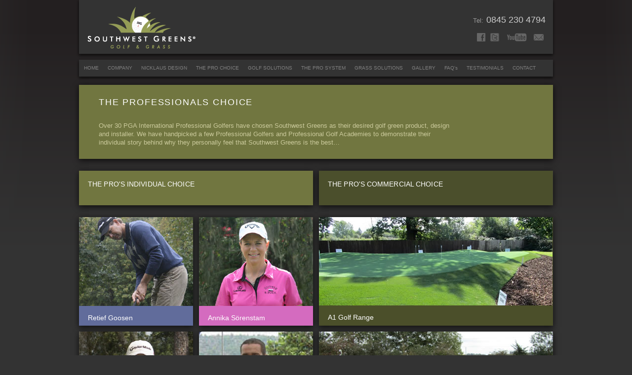

--- FILE ---
content_type: text/html
request_url: http://southwestgreens.co.uk/pro.html
body_size: 12834
content:
<!DOCTYPE HTML PUBLIC "-//W3C//DTD HTML 4.01 Transitional//EN"
"http://www.w3.org/TR/html4/loose.dtd">
<HTML><!-- InstanceBegin template="/Templates/swg_main.dwt" codeOutsideHTMLIsLocked="false" -->
<HEAD>
<META http-equiv="Content-Type" content="text/html; charset=iso-8859-1" >
<!-- InstanceBeginEditable name="doctitle" -->
<TITLE>Southwest Greens - Golf and Grass - artificial putting greens, synthetic golf practice green, home and indoors</TITLE>
<!-- InstanceEndEditable -->
<LINK rel="icon" href="images/site/favicon.ico" type="image/ico" >
<META name="Subject" content="Synthetic and Natural grass for greens, chipping, teeing and putting" >
<META name="Description" content="Our synthetic putting greens feature the latest synthetic turf and grass for artificial putting greens, golf greens for homes and gardens and indoor putting greens. Putting practice greens should now be constructed as an artificial putting green due to the advantages over natural turf - they are low maintenance and all weather surfaces, suitable for year round practice. You can now have a putting green that looks, feels and plays just like the real thing. We also specialise in artificial tees, pathways and lawn turf." >
<META name="keywords" content="artificial, synthetic, putting, greens, green, all, weather, southwest greens, southwestgreens, south west greens, bent grass,garden, practice, home, indoor, putting surface, golf, tees, tee, mat, mats, chipping, paths, pathway, pathways, cartways, lawn, lawn replacement, low maintenance, short,game,practise" >
<META name="Language" content="English" >
<META name="Publisher" content="Moss Design Associates" >
<META name="Robots" content="All" >
<LINK href="css/swg_main_styles.css" rel="stylesheet" type="text/css">
<LINK href="css/swg_layout_styles.css" rel="stylesheet" type="text/css">
<!-- InstanceBeginEditable name="head" -->
<!-- InstanceEndEditable -->
<script type="text/javascript">
function MM_preloadImages() { //v3.0
  var d=document; if(d.images){ if(!d.MM_p) d.MM_p=new Array();
    var i,j=d.MM_p.length,a=MM_preloadImages.arguments; for(i=0; i<a.length; i++)
    if (a[i].indexOf("#")!=0){ d.MM_p[j]=new Image; d.MM_p[j++].src=a[i];}}
}

function MM_findObj(n, d) { //v4.01
  var p,i,x;  if(!d) d=document; if((p=n.indexOf("?"))>0&&parent.frames.length) {
    d=parent.frames[n.substring(p+1)].document; n=n.substring(0,p);}
  if(!(x=d[n])&&d.all) x=d.all[n]; for (i=0;!x&&i<d.forms.length;i++) x=d.forms[i][n];
  for(i=0;!x&&d.layers&&i<d.layers.length;i++) x=MM_findObj(n,d.layers[i].document);
  if(!x && d.getElementById) x=d.getElementById(n); return x;
}

function MM_swapImage() { //v3.0
  var i,j=0,x,a=MM_swapImage.arguments; document.MM_sr=new Array; for(i=0;i<(a.length-2);i+=3)
   if ((x=MM_findObj(a[i]))!=null){document.MM_sr[j++]=x; if(!x.oSrc) x.oSrc=x.src; x.src=a[i+2];}
}
function MM_swapImgRestore() { //v3.0
  var i,x,a=document.MM_sr; for(i=0;a&&i<a.length&&(x=a[i])&&x.oSrc;i++) x.src=x.oSrc;
}
</script>
</HEAD>

<BODY onLoad="MM_preloadImages('images/site/logo_facebook_on.png','images/site/logo_youtube_on.png','images/site/logo_email_on.png')">
<div id="wrapper">
  <div id="content">
    <div id="header">
      <div id="header_logo"><a href="index.html"><img src="images/site/header_swg_logo.png" alt="Southwest Greens - Golf and Grass" width="220" height="88" border="0"></a></div>
      <div id="header_contact"> <span class="header_tel">Tel: </span><span class="header_telno">0845 230 4794<br>
        </span>
        <table border="0" align="right" cellpadding="0" cellspacing="0">
          <tr>
            <td><a href="http://www.facebook.com/SWGreensUK" target="_blank" onMouseOver="MM_swapImage('Image10','','images/site/logo_facebook_on.png',1)" onMouseOut="MM_swapImgRestore()"><img src="images/site/logo_facebook.png" width="27" height="17" id="Image10"></a></td>
<td><a href="http://www.twitter.com/SWGreensUK" target="_blank"><img src="images/site/logo_twitter.png" alt="follow us on twitter" name="facebook" width="27" height="17" border="0" id="twitter" onMouseOver="MM_swapImage('twitter','','images/site/logo_twitter_on.png',1)" onMouseOut="MM_swapImgRestore()"></a></td>
            <td><a href="http://www.youtube.com/watch?v=w0PXkLVsVE4" target="_blank"><img src="images/site/logo_youtube.png" alt="Visit us on Youtube" name="Youtube" width="45" height="17" hspace="6" border="0" id="Youtube" onMouseOver="MM_swapImage('Youtube','','images/site/logo_youtube_on.png',1)" onMouseOut="MM_swapImgRestore()"></a></td>
            <td><a href="mailto:admin@southwestgreens.co.uk"><img src="images/site/logo_email.png" alt="email us" name="emailus" width="28" height="17" border="0" id="emailus" onMouseOver="MM_swapImage('emailus','','images/site/logo_email_on.png',1)" onMouseOut="MM_swapImgRestore()"></a></td>
          </tr>
        </table>
      <span class="header_telno">        </span></div>
      
      <div id="main_nav">
        <ul>
          <li><a href="index.html">HOME</a></li>
          <li><a href="company.html">COMPANY</a></li>
          <li><a href="nicklaus.html">NICKLAUS DESIGN</a></li>
          <li><a href="pro.html">THE PRO CHOICE</a></li>
          <li><a href="golf_solutions.html">GOLF SOLUTIONS</a></li>
          <li><a href="pro_system.html">THE PRO SYSTEM</a></li>
          <li><a href="turf.html">GRASS SOLUTIONS</a></li>
          <li><a href="gallery.html">GALLERY</a></li>
          <li><a href="faqs01.html">FAQ's</a></li>
          <li><a href="testimonials.html">TESTIMONIALS</a></li>
          <li><a href="contact.html">CONTACT</a></li>
        </ul>
      </div>
    </div>
    <div id="body"> <!-- InstanceBeginEditable name="main_content" -->
      <div class="pro_choice_titlebar">
        <h1 class="text_colour_white">THE PROFESSIONALS CHOICE</h1>
        <h2 class="text_colour_light_green"><br>
        Over 30 PGA International Professional Golfers have chosen Southwest Greens as their desired golf green product, design and installer. We have handpicked a few Professional Golfers and Professional Golf Academies to demonstrate their individual story behind why they personally feel that Southwest Greens is the best&hellip;</h2>
</div>
			  <table width="960" border="0" align="left" cellpadding="0" cellspacing="0">
			    <tr>
			      
<td align="left" valign="top"><a href="pro.html"><div class="pro_choice_subtitle01">
  <h3 class="text_colour_white">THE PRO'S INDIVIDUAL CHOICE</h3>
</div></a></td>
<td align="left" valign="top"><a href="pro.html"><div class="pro_choice_subtitle02">
  <h3 class="text_colour_white">THE PRO'S COMMERCIAL CHOICE</h3>
</div></a></td>
		        </tr>
			    <tr>
			      <td align="left" valign="top"><table border="0" cellspacing="0" cellpadding="0">
			        <tr>
			          <td><div class="pro_choice_panel_01"><a href="pro_choice_01.html"><img src="images/pro_choice/pro_choice_thumb_retief.jpg" alt="" width="231" height="180" border="0"><p class="pro_choice_label">Retief Goosen</p></a></div></td>
			          <td><div class="pro_choice_panel_02"><a href="pro_choice_02.html"><img src="images/pro_choice/pro_choice_thumb_annika.jpg" alt="" width="231" height="180" border="0"><p class="pro_choice_label">Annika Sörenstam</p></a></div></td>
		            </tr>
			        <tr>
			          <td><div class="pro_choice_panel_03"><a href="pro_choice_03.html"><img src="images/pro_choice/pro_choice_thumb_justin.jpg" alt="" width="231" height="180" border="0"><p class="pro_choice_label">Justin Rose</p></a> </div></td>
			          <td><div class="pro_choice_panel_04"><a href="pro_choice_04.html"><img src="images/pro_choice/pro_choice_thumb_sergio.jpg" alt="" width="231" height="180" border="0"><p class="pro_choice_label">Sergio Garcia</p></a> </div></td>
		            </tr>
		          </table></td>
			      <td align="left" valign="top"><table border="0" cellspacing="0" cellpadding="0">
			        <tr>
			          <td><div class="pro_choice_panel_05"><a href="pro_choice_com01.html"><img src="images/pro_choice/pro_choice_thumb_a1.jpg" alt="" width="473" height="179" border="0">
			            <p class="pro_choice_label">A1 Golf Range</p>
		              </a> </div></td>
		            </tr>
			        <tr>
			          <td><div class="pro_choice_panel_05"><a href="pro_choice_com02.html"><img src="images/pro_choice/pro_choice_thumb_windmill.jpg" alt="" width="474" height="180" border="0">
			            <p class="pro_choice_label">Windmill Golf Academy</p>
		              </a> </div></td>
		            </tr>
		          </table></td>
		        </tr>
      </table>
    <!-- InstanceEndEditable --></div>
    <div id="footer_directory">
      <table width="960" border="0" cellspacing="0" cellpadding="0">
        <tr>
          <td><div id="dir_col">
            <ul>
              <li><a href="company.html">ABOUT SOUTHWEST GREENS</a></li>
              <li><a href="pro_system.html">SOUTHWEST GREENS PRO SYSTEM</a></li>
              <li><a href="nicklaus.html">NICKLAUS DESIGN</a></li>
            </ul>
          </div></td>
          <td><div id="dir_col">
            <ul>
              <li><a href="pro.html">PROFESSIONALS CHOICE</a></li>
              <li><a href="faqs01.html">FREQUENTLY ASKED QUESTIONS</a></li>
              <li><a href="gallery_putting.html">PUTTING GREENS</a></li>
            </ul>
          </div></td>
          <td><div id="dir_col">
            <ul>
              <li><a href="gallery_tees.html">TEE LINES INSTALLATIONS</a></li>
              <li><a href="gallery_lawn.html">TURF & GRASS INSTALLATIONS</a></li>
              <li><a href="gallery.html">PROJECT GALLERY</a></li>
            </ul>
          </div></td>
          <td><div id="dir_col">
            <ul>
              <li><a href="gallery.html">DOMESTIC APPLICATIONS</a></li>
              <li><a href="gallery_commercial.html">COMMERCIAL APPLICATIONS</a></li>
              <li><a href="links.html">USEFUL LINKS</a></li>
            </ul>
          </div></td>
          <td><div id="dir_col">
            <ul>
              <li><a href="company.html">INTERNATIONAL</a></li>
              <li><a href="contact.html">CONTACT US</a></li>
              <li><a href="testimonials.html">TESTIMONIALS</a></li>
            </ul>
          </div></td>
        </tr>
      </table>
    </div>
    <div class="footer" id="footer">
      <table border="0" align="left" cellpadding="0" cellspacing="0">
        <tr>
          <td width="27"><table border="0" align="right" cellpadding="0" cellspacing="0">
            <tr>
              <td><a href="http://www.facebook.com/SWGreensUK" target="_blank"><img src="images/site/logo_facebook.png" alt="visit us on facebook" name="facebook21" width="27" height="17" border="0" id="facebook21" onMouseOver="MM_swapImage('facebook21','','images/site/logo_facebook_on.png',1)" onMouseOut="MM_swapImgRestore()"></a></td>
              <td><a href="http://www.youtube.com/watch?v=w0PXkLVsVE4" target="_blank"><img src="images/site/logo_youtube.png" alt="Visit us on Youtube" name="Youtube21" width="45" height="17" border="0" id="Youtube21" onMouseOver="MM_swapImage('Youtube21','','images/site/logo_youtube_on.png',1)" onMouseOut="MM_swapImgRestore()"></a></td>
              <td><a href="mailto:admin@southwestgreens.co.uk"><img src="images/site/logo_email.png" alt="email us" name="emailus21" width="28" height="17" hspace="15" border="0" id="emailus21" onMouseOver="MM_swapImage('emailus21','','images/site/logo_email_on.png',1)" onMouseOut="MM_swapImgRestore()"></a></td>
            </tr>
          </table></td>
          <td>&copy; 2013 Pro Green Solution Ltd. All Rights Reserved.  |  Southwest Greens UK is one of the worldwide family of independent distributors of Southwest Putting Greens Inc.
          Southwest Greens UK is an independent business owned and operated by Pro Green Solution Ltd under the SPGT name as a licensee of Southwest Putting Greens Inc.&nbsp;&nbsp;|&nbsp;&nbsp;<a href="copyright.html">Copyright Notice</a>&nbsp;&nbsp;|&nbsp;&nbsp;<a href="privacy.html">Privacy Policy</a>&nbsp;&nbsp;|&nbsp;&nbsp;Site by <a href="http://www.mossdesign.eu" target="_blank">MDA</a></td>
          <td width="140" align="right"><a href="index.html"><img src="images/site/swg_logo_footer.png" alt="southwest greens" width="123" height="48" border="0"></a></td>
        </tr>
      </table>
    </div>
  </div>
</div>
</BODY>
<script type="text/javascript">
var gaJsHost = (("https:" == document.location.protocol) ? "https://ssl." : "http://www.");
document.write(unescape("%3Cscript src='" + gaJsHost + "google-analytics.com/ga.js' type='text/javascript'%3E%3C/script%3E"));
</script>
<script type="text/javascript">
try {
var pageTracker = _gat._getTracker("UA-2531843-52");
pageTracker._trackPageview();
} catch(err) {}</script><!-- InstanceEnd --></HTML>


--- FILE ---
content_type: text/css
request_url: http://southwestgreens.co.uk/css/swg_main_styles.css
body_size: 9439
content:
body {
	font-family: "Lucida Grande", "Lucida Sans Unicode", Helvetica, Arial, Verdana, sans-serif;
	font-size: 72%;
	color: #666666;
	font-weight: normal;
	font-style: normal;
	text-align: center;
	line-height: normal;
	text-decoration: none;
	margin: 0;
	background-color: #333;
	background-image: url(../images/site/bg.png);
	background-repeat: no-repeat;
	background-position: center top;
	background-attachment: scroll;
}

a:link {
	text-decoration: none;
	color: #FFF;
}
a:visited {
	text-decoration: none;
	color: #FFF;
}
a:hover {
	text-decoration: underline;
	color: #CCC;
	display: inline;
}

p {
	font-size: 0.95em;
	line-height: 1.5em;
	color: #999;
}

h1, h2, h3 {
	font-family: "Lucida Grande", "Lucida Sans Unicode", Helvetica, Arial, Verdana, sans-serif;
	font-weight: normal;
	line-height: 110%;
}

h1 {
	font-size: 1.6em;
	margin-top: 0em;
	margin-bottom: 0em;
	font-weight: normal;
	letter-spacing: 0.1em;
}
h2 {
	font-size: 1.1em;
	margin: 1em 0em 1em 0em;
	font-weight: normal;
	line-height: 1.35em;
}
h3 {
	font-size: 1.2em;
	margin: 1.2em 0 0.5em 0;
	font-weight: normal;
	color: #969C5A;
	letter-spacing: 0.1px;
	line-height: 1.5em;
}
h4 {
	font-size: 1.1em;
	margin: 1.2em 0em 1.2em 0em;
	font-weight: normal;
}
h5 {font-size: 1.0em; margin: 1.2em 0em 1.2em 0em; font-weight: normal;}
h6 {font-size: 0.8em; margin: 1.2em 0em 1.2em 0em; font-weight: bold;}


img {border: 0;}

.border_all {border: solid #4C4D4E 1px;}
.border_left {border-left: 1px solid #4C4D4E;}
.border_right {border-right: 1px solid #4C4D4E;}
.border_top {border-top: 1px solid #4C4D4E;}
.border_bottom {border-bottom: 1px solid #4C4D4E;}
.border_leftandright {border-left: 1px solid #4C4D4E; border-right: 1px solid #4C4D4E;}
.border_right_bottom {border-bottom: 1px solid #4C4D4E;border-right: 1px solid #4C4D4E;}


.section_title {
	color: #666666;
	font-family: "Times New Roman", Times, serif;
	font-weight: normal;
	font-variant: normal;
	letter-spacing: 0.3em;
	line-height: 0.1em;
}


 ul#navlist {
	font-family: Arial, Helvetica, sans-serif;
	font-size: 0.85em;
	text-align: right;
	font-weight: normal;
}
 #navlist li {
	list-style-type: none;
	display: inline;
	padding-right: 25px;
}
 #navlist a:link {color: #FFFFFF; text-decoration: none;}
 #navlist a:visited {color: #FFFFFF; text-decoration: none;}
 #navlist a:hover {
	color: #CC9900;
	text-decoration: none;
	background-color: #000;
}
 	
 ul#navlist2 {
	font-family: Arial, Helvetica, sans-serif;
	text-align: right;
	font-weight: normal;
}
 #navlist2 li {list-style-type: none; display: inline;}
 #navlist2 a:link {color: #FFFFFF; text-decoration: none;}
 #navlist2 a:visited {color: #FFFFFF; text-decoration: none;}
 #navlist2 a:hover {color: #CC9900; text-decoration: none;}

 ul#navlist3 {
	font-family: "Lucida Grande", "Lucida Sans Unicode", Helvetica, Arial, Verdana, sans-serif;
	text-align: right;
	color: #999999;
	line-height: 100%;
	margin-top: 14px;
	vertical-align: text-bottom;
	font-size: 0.95em;
	padding: 0;
}
 #navlist3 li {
	list-style-type: none;
	display: inline;
}
 #navlist3 a {
	padding: 4px 7px 4px 7px;
}
 #navlist3 a:link {
	color: #999999;
	text-decoration: none;
}
 #navlist3 a:visited {
	color: #999999;
	text-decoration: none;
}
 #navlist3 a:hover {
	color: #FFFFFF;
	background-color: #332121;
	text-decoration: none;
}

 ul#navlist4 {
	font-family: "Lucida Grande", "Lucida Sans Unicode", Helvetica, Arial, Verdana, sans-serif;
	text-align: left;
	color: #999999;
	line-height: 100%;
	margin-top: 14px;
	vertical-align: text-bottom;
	font-size: 0.95em;
	padding: 0;
}
 #navlist4 li {
	list-style-type: none;
	display: inline;
}
 #navlist4 a {
	padding: 4px 7px 4px 7px;
}
 #navlist4 a:link {
	color: #666;
	text-decoration: none;
}
 #navlist4 a:visited {
	color: #666;
	text-decoration: none;
}
 #navlist4 a:hover {
	color: #FFFFFF;
	background-color: #332121;
	text-decoration: none;
}

.navtab {
	color: #FFFFFF;
	background-color: #CCCCCC;
	text-decoration: none;
	padding: 4px 7px 4px 7px;
}


#subnav_top {
	position:relative;
	left:0px;
	top:0px;
	width:960px;
	height:auto;
	border-bottom: 1px solid #cccccc;
	margin: 0;
	padding: 0;
	float: left;
	clear: both;
}
#subnav_bottom {
	position:relative;
	left:0px;
	top:0px;
	width:960px;
	height:auto;
	border-top: 1px solid #cccccc;
	margin: 0;
	padding: 0;
	float: left;
	clear: both;
}
#pagetop {
	position:relative;
	left:0px;
	top:0px;
	width:740px;
	height:auto;
	margin: 0px 15px 0px 15px;
	padding: 0;
	float: left;
	clear: both;
}
#banner_section_intro {
	position:relative;
	left:0px;
	top:0px;
	width:940px;
	height:auto;
	background-color: #FFFFFF;
	border-top: 1px solid #cccccc;
	margin: 0;
	float: left;
	clear: both;
	background-color: #FFFFFF;
	padding: 30px 20px 30px 20px;
	text-align: center;
}
#section_container {
	position:relative;
	left:0px;
	top:0px;
	width:960px;
	height:auto;
	margin: 25px 0 25px 0;
	float: left;
	clear: both;
	padding: 0;
}

.footer {
	padding: 0px;
	color: #666;
	margin: 0px;
	text-align: left;
}
	
.footer a:link {
	text-decoration: none;
	color: #666;
}
.footer a:visited {
	text-decoration: none;
	color: #666;
}
.footer a:hover {
	text-decoration: none;
	color: #FFF;
}


#wrapper {
	margin: 0px auto;
	width: 960px;
	text-align: left;
	padding: 0;
	background-attachment: fixed;
	clear: both;
	}

#content {
	position:relative;
	top:0px;
	width:960px;
	height: auto;
	visibility: visible;
	padding: 12px 0 12px 0;
	float: left;
	clear: both;
	margin: 0;
	left: 0px;
}

#footer {
	position:relative;
	left:0px;
	top:0px;
	width:940px;
	height:auto;
	font-size: 0.8em;
	float: left;
	clear: both;
	margin: 15px 0 0 0;
	padding: 10px;
	border-top: solid #434343 1px;
	visibility: visible;
}
#header {
	position:relative;
	left:0px;
	top:0px;
	width:960px;
	height:160px;
	margin: 0px;
	padding: 0;
	float: left;
	clear: both;
	vertical-align: top;
	visibility: visible;
}
#body {
	position:relative;
	left:0px;
	top:0px;
	width:960px;
	height:auto;
	margin: 0;
	float: left;
	clear: both;
	padding: 0px;
	visibility: visible;
}



#footer_directory {
	font-family: "Lucida Grande", "Lucida Sans Unicode", Helvetica, Arial, Verdana, sans-serif;
	width: 960px;
	height: auto;
	margin: 24px 0 12px 0;
	padding: 10px 0 0 0;
	font-size: 0.95em;
	color: #666;
	line-height: 1.75em;
	border-top: solid #434343 1px;
	float: left;
	position: relative;
	visibility: visible;
}




#dir_col {
	position:static;
	left:0px;
	top:0px;
	width:auto;
	height:auto;
	float: left;
	clear: right;
	margin: 0;
	padding: 0 0 0 12px;
	overflow: hidden;
}
#dir_col ul {
	list-style-type: none;
	padding: 0;
	margin: 0;
	text-align: left;
}
#dir_col ul li {
	margin: 0;
	list-style-type: none;
}
#dir_col ul li a{
	list-style-type: none;
	color: #777777;
	padding: 0px;
	margin: 0;
	text-decoration: none;
	font-weight: normal;
}
#dir_col ul li a:hover{
	text-decoration: none;
	color: #FFF;
	font-weight: normal;
}



#footer_directory2 {
	font-family: "Lucida Grande", "Lucida Sans Unicode", Helvetica, Arial, Verdana, sans-serif;
	width: 960px;
	height: auto;
	margin: 12px 0 6px 0;
	padding: 10px 0 0 0;
	font-size: 0.95em;
	color: #666;
	line-height: 1.5em;
	border-top: solid #434343 1px;
	float: left;
	position: relative;
	visibility: visible;
}




#dir_col2 {
	position:static;
	left:0px;
	top:0px;
	width:290px;
	height:auto;
	float: left;
	clear: right;
	margin: 0;
	padding: 0 0 0 12px;
	overflow: hidden;
}
#dir_col2 ul {
	list-style-type: none;
	padding: 0;
	margin: 0;
	text-align: left;
}
#dir_col2 ul li {
	margin: 0;
	list-style-type: none;
}
#dir_col2 ul li a{
	list-style-type: none;
	color: #777777;
	padding: 0px;
	margin: 0;
	text-decoration: none;
	font-weight: normal;
}
#dir_col2 ul li a:hover{
	text-decoration: none;
	color: #FFF;
	font-weight: normal;
}


#header_contact {
	position:relative;
	top:0px;
	width:220px;
	height:98px;
	float: right;
	right: 0px;
	margin: 0px;
	text-align: right;
	padding: 0px 15px 0 0;
	clear: right;
	visibility: visible;
}

#header_logo {
	position:relative;
	left:0px;
	top:0px;
	width:240px;
	height:88px;
	float: left;
	padding: 0 0 0 17px;
	visibility: visible;
}
.header_tel {
	font-size: 1.1em;
	margin: 1.2em 0em 1.2em 0em;
	color: #999;
	padding: 10px 2px 5px 0;
	line-height: 1.2em;
}
.header_telno {
	font-size: 1.6em;
	line-height: 3em;
	margin: 1.2em 0 1.2em 0em;
	color: #CCC;
	padding: 10px 0 0 0;
	font-family: "Lucida Grande", "Lucida Sans Unicode", Helvetica, Arial, Verdana, sans-serif;
	font-style: normal;
}
.header_social_media {
	padding: 10px 0 0 0;
}



#main_nav {
	position:static;
	top:0px;
	width:960px;
	height:41px;
	text-align: left;
	font-family: "Lucida Grande", "Lucida Sans Unicode", Helvetica, Arial, Verdana, sans-serif;
	width: 960px;
	font-weight: normal;
	font-size: 0.9em;
	float: right;
	padding: 17px 0 0 0px;
}
#main_nav ul {
	padding: 5px 0 0 0;
	margin: 0;
	text-align: left;
}
#main_nav ul li {
	display: inline;
	margin: 0 0 0 5px;
	color: #CCC;
}
#main_nav ul li a{
	color: #828282;
	padding: 3px 5px 3px 5px;
	margin: 0;
	text-decoration: none;
	font-weight: normal;
}
#main_nav ul li a:hover{
	text-decoration: none;
	background-color: #949C55;
	color: #FFFFFF;
}
.main_nav_select {
	padding: 3px 6px 3px 6px;
	margin: 0;
	text-decoration: none;
	font-weight: normal;
}


.text_colour_white { color: #FFFFFF; }
.text_colour_light_green { color: #CCCB9D; }
.text_colour_mid_green { color: #AAB079; }
.text_colour_dark_green { color: #5B5930; }
	


--- FILE ---
content_type: text/css
request_url: http://southwestgreens.co.uk/css/swg_layout_styles.css
body_size: 16379
content:
.banner_hp {
	clear: right;
	float: left;
	height: 360px;
	width: 960px;
	position: relative;
	margin: 0 0 12px 0;
	padding: 0;
	border: 0;
	box-shadow: 0px 3px 12px rgba(0, 0, 0, 0.75);
	-moz-box-shadow: 0px 3px 12px rgba(0, 0, 0, 0.75);
	-webkit-box-shadow: 0px 3px 12px rgba(0, 0, 0, 0.75);
}
.hp_subs {
	width: 160x;
	position: relative;
	padding: 10px 0 0 0;
	background-color: #59320B;
	color: #FFF;
	margin: 0px;
	text-align: center;
	box-shadow: 0px 3px 12px rgba(0, 0, 0, 0.75);
	-moz-box-shadow: 0px 3px 12px rgba(0, 0, 0, 0.75);
	-webkit-box-shadow: 0px 3px 12px rgba(0, 0, 0, 0.75);
}

#topnav_box {
	position:static;
	top:0px;
	width:960px;
	height:28px;
	float: right;
	right: 0px;
	margin: 0px;
	text-align: right;
	padding: 10px 0 0 0;
	clear: right;
	overflow: visible;
}
.hp_intro_panel {
	background-image: url(../images/hp/hp_intro_panel.jpg);
	background-repeat: no-repeat;
	background-position: left top;
	clear: none;
	float: left;
	height: 252px;
	width: 511px;
	position: relative;
	padding: 30px 95px 0 30px;
	color: #CC6;
	border: 0;
	text-align: justify;
	margin: 0 12px 12px 0;
	box-shadow: 0px 3px 12px rgba(0, 0, 0, 0.75);
	-moz-box-shadow: 0px 3px 12px rgba(0, 0, 0, 0.75);
	-webkit-box-shadow: 0px 3px 12px rgba(0, 0, 0, 0.75);
}
.hp_nicklaus_panel {
	background-image: url(../images/hp/hp_nicklaus_panel.jpg);
	background-repeat: no-repeat;
	background-position: left top;
	clear: none;
	float: left;
	height: 252px;
	width: 252px;
	position: relative;
	padding: 30px 30px 0 30px;
	text-align: center;
	color: #999;
	border: 0;
	box-shadow: 0px 3px 12px rgba(0, 0, 0, 0.75);
	-moz-box-shadow: 0px 3px 12px rgba(0, 0, 0, 0.75);
	-webkit-box-shadow: 0px 3px 12px rgba(0, 0, 0, 0.75);
	margin: 0 0 12px 0;
}
.hp_newssub_panel {
	background-image: url(../images/hp/hp_newssub_panel.jpg);
	background-repeat: no-repeat;
	background-position: left top;
	clear: none;
	float: left;
	height: 148px;
	width: 290px;
	position: relative;
	padding: 12px 0 0 30px;
	color: #D8D6B0;
	border: 0;
	box-shadow: 0px 3px 12px rgba(0, 0, 0, 0.75);
	-moz-box-shadow: 0px 3px 12px rgba(0, 0, 0, 0.75);
	-webkit-box-shadow: 0px 3px 12px rgba(0, 0, 0, 0.75);
	margin: 0 12px 24px 0;
}
.hp_faq_panel {
	clear: none;
	float: left;
	height: 148px;
	width: 577px;
	position: relative;
	padding: 12px 20px 0 30px;
	color: #656541;
	border: 0;
	box-shadow: 0px 3px 12px rgba(0, 0, 0, 0.75);
	-moz-box-shadow: 0px 3px 12px rgba(0, 0, 0, 0.75);
	-webkit-box-shadow: 0px 3px 12px rgba(0, 0, 0, 0.75);
	margin: 0 0 24px 0;
	background-color: #A9B176;
}



.about_titlebar_quote {
	background-repeat: no-repeat;
	background-position: left top;
	clear: right;
	float: right;
	height: 160px;
	width: 260px;
	position: relative;
	margin: 0 0 12px 0;
	padding: 30px 0 0 32px;
	border: 0;
	background-color: #969E55;
	box-shadow: 0px 3px 12px rgba(0, 0, 0, 0.75);
	-moz-box-shadow: 0px 3px 12px rgba(0, 0, 0, 0.75);
	-webkit-box-shadow: 0px 3px 12px rgba(0, 0, 0, 0.75);
}

.about_titlebar {
	clear: right;
	float: left;
	height: 150px;
	width: 581px;
	position: relative;
	margin: 0 12px 12px 0;
	padding: 40px 35px 0 40px;
	border: 0;
	box-shadow: 0px 3px 12px rgba(0, 0, 0, 0.75);
	-moz-box-shadow: 0px 3px 12px rgba(0, 0, 0, 0.75);
	-webkit-box-shadow: 0px 3px 12px rgba(0, 0, 0, 0.75);
	background-color: #717545;
}
.about_intro_panel {
	clear: none;
	float: left;
	height: auto;
	width: 404px;
	position: relative;
	padding: 20px 30px 15px 50px;
	border: 0;
	text-align: justify;
	margin: 0;
}
.about_map_panel {
	clear: none;
	float: left;
	height: 236px;
	width: 236px;
	position: relative;
	padding: 25px 220px 0 18px;
	border: 0;
	text-align: left;
	background-image: url(../images/about/about_map_bg.jpg);
	background-repeat: no-repeat;
	background-position: left top;
	overflow: hidden;
}



.pro_system_titlebar_logo {
	background-repeat: no-repeat;
	background-position: left top;
	clear: right;
	float: right;
	height: 135px;
	width: 246px;
	position: relative;
	margin: 0 0 12px 0;
	padding: 15px 0 0 36px;
	border: 0;
	background-color: #707441;
	box-shadow: 0px 3px 12px rgba(0, 0, 0, 0.75);
	-moz-box-shadow: 0px 3px 12px rgba(0, 0, 0, 0.75);
	-webkit-box-shadow: 0px 3px 12px rgba(0, 0, 0, 0.75);
}

.pro_system_titlebar {
	clear: right;
	float: left;
	height: 125px;
	width: 551px;
	position: relative;
	margin: 0 12px 12px 0;
	padding: 25px 75px 0 40px;
	border: 0;
	box-shadow: 0px 3px 12px rgba(0, 0, 0, 0.75);
	-moz-box-shadow: 0px 3px 12px rgba(0, 0, 0, 0.75);
	-webkit-box-shadow: 0px 3px 12px rgba(0, 0, 0, 0.75);
	background-color: #717545;
}
.pro_system_intro_panel {
	clear: none;
	float: left;
	height: auto;
	width: 290px;
	position: relative;
	padding: 12px 24px 40px 24px;
	border: 0;
	text-align: justify;
}



.nicklaus_titlebar {
	background-image: url(../images/nicklaus/nicklaus_titlebar.jpg);
	background-repeat: no-repeat;
	background-position: left top;
	clear: right;
	float: left;
	height: 162px;
	width: 490px;
	position: relative;
	margin: 0 0 12px 0;
	padding: 50px 420px 0 50px;
	border: 0;
	box-shadow: 0px 3px 12px rgba(0, 0, 0, 0.75);
	-moz-box-shadow: 0px 3px 12px rgba(0, 0, 0, 0.75);
	-webkit-box-shadow: 0px 3px 12px rgba(0, 0, 0, 0.75);
}
.nicklaus_quote {
	clear: right;
	float: left;
	height: 185px;
	width: 280px;
	position: relative;
	margin: 0 0 12px 0;
	padding: 25px 0 0 32px;
	border: 0;
	background-color: #969E55;
	box-shadow: 0px 3px 12px rgba(0, 0, 0, 0.75);
	-moz-box-shadow: 0px 3px 12px rgba(0, 0, 0, 0.75);
	-webkit-box-shadow: 0px 3px 12px rgba(0, 0, 0, 0.75);
}
.nicklaus_intro_panel {
	clear: none;
	float: left;
	height: auto;
	width: 480px;
	position: relative;
	padding: 50px 86px 35px 80px;
	border: 0;
	text-align: left;
}
.nicklaus_intro_image {
	clear: none;
	float: left;
	position: relative;
	padding: 6px 25px 16px 0;
	border: 0;
}
.nicklaus_guarantee_box {
	background-image: url(../images/nicklaus/swg_guarantee.jpg);
	background-repeat: no-repeat;
	background-position: left top;
	clear: none;
	float: left;
	height: 236px;
	width: 212px;
	position: relative;
	padding: 15px 50px 0 50px;
	border: 0;
	text-align: left;
	box-shadow: 0px 3px 12px rgba(0, 0, 0, 0.75);
	-moz-box-shadow: 0px 3px 12px rgba(0, 0, 0, 0.75);
	-webkit-box-shadow: 0px 3px 12px rgba(0, 0, 0, 0.75);
}



.pro_choice_titlebar {
	clear: right;
	float: left;
	height: 125px;
	width: 720px;
	position: relative;
	margin: 0 0 24px 0;
	padding: 25px 200px 0 40px;
	border: 0;
	box-shadow: 0px 3px 12px rgba(0, 0, 0, 0.75);
	-moz-box-shadow: 0px 3px 12px rgba(0, 0, 0, 0.75);
	-webkit-box-shadow: 0px 3px 12px rgba(0, 0, 0, 0.75);
	background-color: #717640;
}
.pro_choice_subtitle01 {
	clear: right;
	float: left;
	height: 70px;
	width: 456px;
	position: relative;
	margin: 0 12px 12px 0;
	padding: 0 0 0 18px;
	border: 0;
	background-color: #717640;
	box-shadow: 0px 3px 12px rgba(0, 0, 0, 0.75);
	-moz-box-shadow: 0px 3px 12px rgba(0, 0, 0, 0.75);
	-webkit-box-shadow: 0px 3px 12px rgba(0, 0, 0, 0.75);
}
.pro_choice_subtitle02 {
	background-image: url(../images/pro_choice/pro_choice_subtitle_02.jpg);
	background-repeat: no-repeat;
	background-position: left top;
	clear: right;
	float: left;
	height: 70px;
	width: 456px;
	position: relative;
	margin: 0 0 24px 0;
	padding: 0 0 0 18px;
	border: 0;
	box-shadow: 0px 3px 12px rgba(0, 0, 0, 0.75);
	-moz-box-shadow: 0px 3px 12px rgba(0, 0, 0, 0.75);
	-webkit-box-shadow: 0px 3px 12px rgba(0, 0, 0, 0.75);
}
.pro_choice_label {
	color: #FFF;
	padding: 0px 0 0 18px;
	font-size: 1.2em;
	font-weight: normal;
}
.pro_choice_panel_01 {
	clear: right;
	float: left;
	height: 220px;
	width: 231px;
	position: relative;
	margin: 0 12px 12px 0;
	padding: 0;
	border: 0;
	box-shadow: 0px 3px 12px rgba(0, 0, 0, 0.75);
	-moz-box-shadow: 0px 3px 12px rgba(0, 0, 0, 0.75);
	-webkit-box-shadow: 0px 3px 12px rgba(0, 0, 0, 0.75);
	background-color: #616C9B;
}
.pro_choice_panel_02 {
	clear: right;
	float: left;
	height: 220px;
	width: 231px;
	position: relative;
	margin: 0 12px 12px 0;
	padding: 0;
	border: 0;
	box-shadow: 0px 3px 12px rgba(0, 0, 0, 0.75);
	-moz-box-shadow: 0px 3px 12px rgba(0, 0, 0, 0.75);
	-webkit-box-shadow: 0px 3px 12px rgba(0, 0, 0, 0.75);
	background-color: #D46BBF;
}
.pro_choice_panel_03 {
	clear: right;
	float: left;
	height: 220px;
	width: 231px;
	position: relative;
	margin: 0 12px 12px 0;
	padding: 0;
	border: 0;
	box-shadow: 0px 3px 12px rgba(0, 0, 0, 0.75);
	-moz-box-shadow: 0px 3px 12px rgba(0, 0, 0, 0.75);
	-webkit-box-shadow: 0px 3px 12px rgba(0, 0, 0, 0.75);
	background-color: #5B4D38;
}
.pro_choice_panel_04 {
	clear: right;
	float: left;
	height: 220px;
	width: 231px;
	position: relative;
	margin: 0 12px 12px 0;
	padding: 0;
	border: 0;
	box-shadow: 0px 3px 12px rgba(0, 0, 0, 0.75);
	-moz-box-shadow: 0px 3px 12px rgba(0, 0, 0, 0.75);
	-webkit-box-shadow: 0px 3px 12px rgba(0, 0, 0, 0.75);
	background-color: #D5883D;
}
.pro_choice_panel_05 {
	clear: right;
	float: left;
	height: 220px;
	width: 474px;
	position: relative;
	margin: 0 0 12px 0;
	padding: 0;
	border: 0;
	box-shadow: 0px 3px 12px rgba(0, 0, 0, 0.75);
	-moz-box-shadow: 0px 3px 12px rgba(0, 0, 0, 0.75);
	-webkit-box-shadow: 0px 3px 12px rgba(0, 0, 0, 0.75);
	background-color: #4B4F2A;
}


.pro_choice_retief {
	clear: right;
	float: left;
	height: auto;
	width: 960px;
	position: relative;
	margin: 0;
	padding: 0;
	border: 0;
	z-index: 0;
}
.pro_choice_bg_a1 {
	clear: right;
	float: left;
	height: 1000px;
	width: 960px;
	position: relative;
	margin: 0;
	padding: 0;
	border: 0;
	z-index: 0;
}
.pro_choice_bg_wm {
	clear: right;
	float: left;
	height: 950px;
	width: 960px;
	position: relative;
	margin: 0;
	padding: 0;
	border: 0;
	z-index: 0;
}



.contact_bg_whole {
    clear: right;
    float: left;
    height: 850px;
    width: 960px;
    position: relative;
    margin: 0;
    padding: 24px 0 10px;
    border: 0;
    z-index: 0;
}
.newsletter_formbox {
	padding: 10px 0 10px 0;
	color: #333;
	font-size: 1em;
	margin-top: 0em;
	margin-bottom: 0em;
	font-weight: normal;
}

.formbox_input {
	color: #5E5E4A;
	background-color: #CCCB9D;
	border: solid #CCCB9D 1px;
	padding: 3px;
	margin: 0;
	width: 230px;
}
.formbox_input_button {
	color: #FFF;
	background-color: #2A2A2A;
	border: 0;
	padding: 4px;
	margin: 8px 0 0 0;
	font-size: 1em;
}
.formbox_smallprint {
	color: #3C3D1F;
	text-align: left;
	padding: 10px 0 0 0;
	font-size: 0.85em;
	}



.faq_titlebar {
	background-image: url(../images/faq/faq_figure.jpg);
	background-repeat: no-repeat;
	background-position: 750px 15px;
	clear: right;
	float: left;
	height: 95px;
	width: 650px;
	position: relative;
	margin: 0 0 12px 0;
	padding: 30px 270px 0 40px;
	border: 0;
	box-shadow: 0px 3px 12px rgba(0, 0, 0, 0.75);
	-moz-box-shadow: 0px 3px 12px rgba(0, 0, 0, 0.75);
	-webkit-box-shadow: 0px 3px 12px rgba(0, 0, 0, 0.75);
	background-color: #717545;
}
.faq_question_panel {
	clear: none;
	float: left;
	height: auto;
	width: 390px;
	position: relative;
	padding: 24px 0 35px 20px;
	border: 0;
	margin: 0;
	box-shadow: 0px 3px 12px rgba(0, 0, 0, 0.75);
	-moz-box-shadow: 0px 3px 12px rgba(0, 0, 0, 0.75);
	-webkit-box-shadow: 0px 3px 12px rgba(0, 0, 0, 0.75);
	background-color: #717545;
}
.faq_answer_panel {
	clear: none;
	float: right;
	height: auto;
	width: 478px;
	position: relative;
	padding: 0 24px 0 48px;
	border: 0;
	text-align: justify;
	margin: 0;
}
.faq_title {
	color: #C1C98B;
	font-size: 1.3em;
	font-weight: normal;
	padding: 40px 0 10px 0;
	line-height: 1em;
}
.faq_title_menu {
	color: #C1C98B;
	font-size: 1.2em;
	font-weight: normal;
	padding: 10px 0 6px 0;
	line-height: 1.2em;
}
.faq_subtitle {
	color: #FFF;
	font-size: 1.1em;
	font-weight: normal;
	padding: 20px 0 0 0;
	text-align: left;
	line-height: 1.25em;
}


#subnav {
	float: left;
	position: relative;
	bottom: auto;
	width: 358px;
	top: 0px;
	left: 10px;
	z-index: 3;
	margin: 0px 0px 0px 0px;
	padding: 0px 10px 0px 0px;
	overflow: visible;
	height: auto;
	text-align: left;
}

 ul#subnav {
	color: #333;
	padding: 0;
	line-height: 1.45em;
	margin: 0;
	vertical-align: top;
	font-size: 1em;
}
 #subnav li {
	list-style-type: square;
	display: list-item;
	text-align: left;
	vertical-align: bottom;
	list-style-position: outside;
	padding: 5px 10px 5px 0px;
	text-indent: 0px;
	margin: 0 0 0 20px;
	list-style-image: url(../images/site/arrow_right_dark.png);
}
 #subnav a {
	padding: 3px;
	display: block;
	margin: 1px 0px 0px 0px;
}
 #subnav a:link {
	color: #FFF;
	text-decoration: none;
	display: block;
}
 #subnav a:visited {
	color: #FFF;
	text-decoration: none;
	display: block;
}
 #subnav a:hover {
	color: #4B4F2B;
	background-color: #C1C373;
	text-decoration: none;
	display: block;
}



.gal_titlebar {
	clear: right;
	float: left;
	height: 125px;
	width: 720px;
	position: relative;
	margin: 0 0 24px 0;
	padding: 25px 200px 0 40px;
	border: 0;
	box-shadow: 0px 3px 12px rgba(0, 0, 0, 0.75);
	-moz-box-shadow: 0px 3px 12px rgba(0, 0, 0, 0.75);
	-webkit-box-shadow: 0px 3px 12px rgba(0, 0, 0, 0.75);
	background-color: #717640;
}
#gal_nav {
	position:static;
	top:0px;
	width:960px;
	height:28px;
	text-align: left;
	font-family: "Lucida Grande", "Lucida Sans Unicode", Helvetica, Arial, Verdana, sans-serif;
	width: 960px;
	font-weight: normal;
	font-size: 0.95em;
	float: right;
	padding: 5px 0 0 0px;
	background-color: #969C5A;
	box-shadow: 0px 3px 12px rgba(0, 0, 0, 0.75);
	-moz-box-shadow: 0px 3px 12px rgba(0, 0, 0, 0.75);
	-webkit-box-shadow: 0px 3px 12px rgba(0, 0, 0, 0.75);
	margin: 0 0 36px 0;
	opacity: 50%;
}
#gal_nav ul {
	padding: 5px 0 0 0;
	margin: 0;
	text-align: left;
}
#gal_nav ul li {
	display: inline;
	margin: 0 0 0 5px;
	color: #CCC;
}
#gal_nav ul li a{
	color: #FFF;
	padding: 3px 4px 3px 4px;
	margin: 0;
	text-decoration: none;
	font-weight: normal;
}
#gal_nav ul li a:hover{
	text-decoration: none;
	background-color: #4D5031;
	color: #FFFFFF;
}
.gal_nav_select {
	margin: 0;
	text-decoration: none;
	font-weight: normal;
	display: block;
	background-color: #717640;
	color: #FFF;
	padding: 3px 0 3px 0;
}


.drop_shadow {
	margin: 0 0 12px 0;
	border: 0;
	box-shadow: 0px 3px 12px rgba(0, 0, 0, 0.75);
	-moz-box-shadow: 0px 3px 12px rgba(0, 0, 0, 0.75);
	-webkit-box-shadow: 0px 3px 12px rgba(0, 0, 0, 0.75);
}


.footer_linkbox_right {
	padding: 10px 0 10px 0;
	text-align: right;
	border-top: solid #4C4D4E 1px;
	margin: 0;
}
.footer_linkbox_left {
	padding: 10px 0 10px 0;
	text-align: left;
	border-top: solid #4C4D4E 1px;
	margin: 0;
}

.golfsol_prosystem_panel {
	clear: none;
	float: left;
	height: 96px;
	width: 434px;
	position: relative;
	padding: 6px 20px 0 16px;
	color: #656541;
	border: 0;
	box-shadow: 0px 3px 12px rgba(0, 0, 0, 0.75);
	-moz-box-shadow: 0px 3px 12px rgba(0, 0, 0, 0.75);
	-webkit-box-shadow: 0px 3px 12px rgba(0, 0, 0, 0.75);
	margin: 0 12px 24px 0;
	background-image: url(../images/golfsol_prosystem.jpg);
	background-repeat: no-repeat;
	background-position: left top;
}
.golfsol_nicklaus_panel {
	clear: none;
	float: left;
	height: 96px;
	width: 434px;
	position: relative;
	padding: 6px 20px 0 20px;
	color: #656541;
	border: 0;
	box-shadow: 0px 3px 12px rgba(0, 0, 0, 0.75);
	-moz-box-shadow: 0px 3px 12px rgba(0, 0, 0, 0.75);
	-webkit-box-shadow: 0px 3px 12px rgba(0, 0, 0, 0.75);
	margin: 0 0 24px 0;
	background-color: #A9B176;
	background-image: url(../images/golfsol_nicklaus.jpg);
	background-repeat: no-repeat;
	background-position: left top;
}


.links_titlebar {
	clear: right;
	float: left;
	height: 90px;
	width: 720px;
	position: relative;
	margin: 0 0 24px 0;
	padding: 25px 200px 0 40px;
	border: 0;
	box-shadow: 0px 3px 12px rgba(0, 0, 0, 0.75);
	-moz-box-shadow: 0px 3px 12px rgba(0, 0, 0, 0.75);
	-webkit-box-shadow: 0px 3px 12px rgba(0, 0, 0, 0.75);
	background-color: #717640;
}

.testimonials_titlebar {
	clear: right;
	float: left;
	height: 90px;
	width: 720px;
	position: relative;
	margin: 0 0 24px 0;
	padding: 25px 200px 0 40px;
	border: 0;
	box-shadow: 0px 3px 12px rgba(0, 0, 0, 0.75);
	-moz-box-shadow: 0px 3px 12px rgba(0, 0, 0, 0.75);
	-webkit-box-shadow: 0px 3px 12px rgba(0, 0, 0, 0.75);
	background-color: #717640;
}
.testimonials_quotebox {
	clear: none;
	float: left;
	height: 330px;
	width: 400px;
	position: relative;
	padding: 0 20px 0 40px;
	border: 0;
	text-align: left;
	margin: 0;
}
.testimonials_box_border {
	border-bottom: 1px solid #4C4D4E;
	text-align: left;
	margin: 0;
	padding: 18px 0 18px 0;
}
